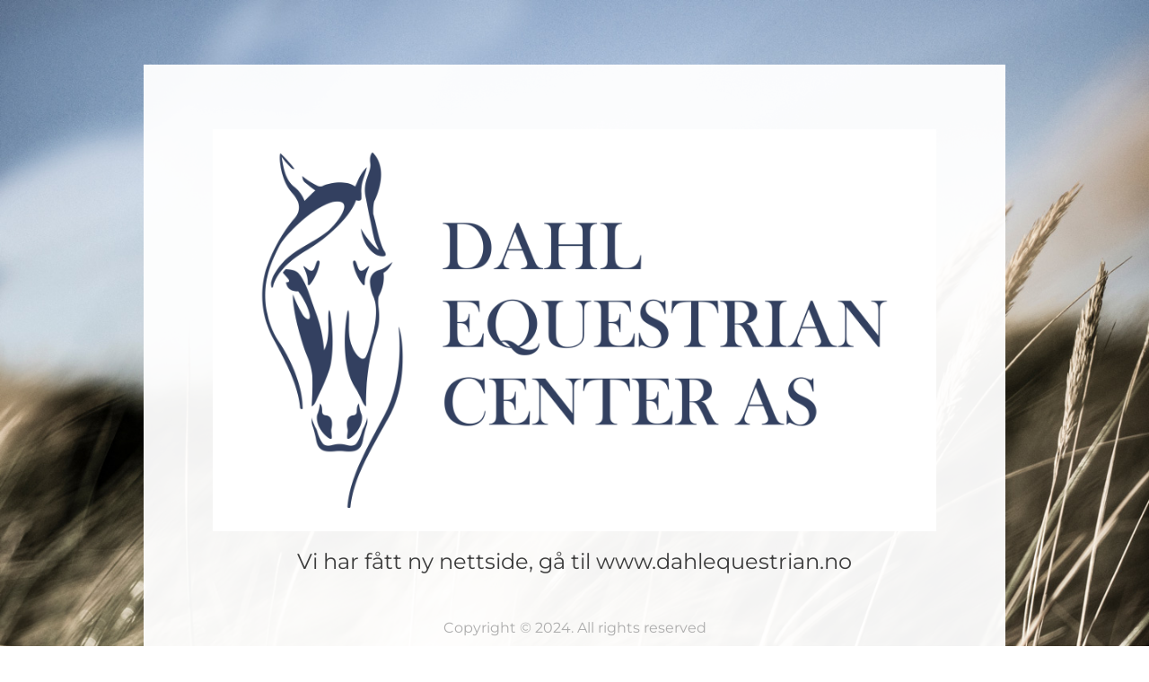

--- FILE ---
content_type: text/html; charset=UTF-8
request_url: https://www.sylviadahl.no/event/pay-n-jump/
body_size: 930
content:
<!doctype html>
<html lang="nb-NO">

<head>

	<meta charset="UTF-8" />
	<meta name="viewport" content="width=device-width, initial-scale=1" />
	<meta name="description" content="" />
	<title>  </title>
	
	<!-- Include CSS -->
	<link href="https://www.sylviadahl.no/wp-content/plugins/onecom-under-construction/assets/css/bootstrap.min.css" rel="stylesheet">
	<link href="https://www.sylviadahl.no/wp-content/plugins/onecom-under-construction/themes/theme-1/style.css?ver=3.0.8" rel="stylesheet">

	<!-- Include JS -->
	<script src="https://www.sylviadahl.no/wp-content/plugins/onecom-under-construction/assets/js/jquery.min.js"></script>
	<script src="https://www.sylviadahl.no/wp-content/plugins/onecom-under-construction/assets/js/script.js?ver=3.0.8"></script>

	<!-- WordPress meta tag generator -->
	<meta name="generator" content="WordPress 6.7.4">
<meta name="generator" content="WooCommerce 9.5.3">
	<!-- Design Customization -->
	<style>
				body {
			background:  url('https://www.sylviadahl.no/wp-content/plugins/onecom-under-construction/assets/images/design-1-bg.jpeg') no-repeat top center fixed;
			-webkit-background-size: cover;
			-moz-background-size: cover;
			-o-background-size: cover;
			background-size: cover;
		}

			
		/** Firefox - Mobile only CSS fix for placeholder padding */
		@-moz-document url-prefix() {
			.ocuc-page .oc-captcha-wrap .oc-captcha-val {
				margin: 1px;
				border: 1px solid #ccc;
				height: 24px;
			}

			.ocuc-page .newsletter .form-control.oc-newsletter-input {
				padding: 0.8rem 1.2rem;
			}
		}

			</style>

	<!-- Include ajax, timer js, and analytics js -->
	<script>
		var oc_ajax = {
			ajaxurl: 'https://www.sylviadahl.no/wp-admin/admin-ajax.php'
		}
	</script>
	</head>

<body>
	<div class="wrapper ocuc-page">
		<div class="container">
			<main class="ocuc-content-box">
				<div class="row">
					<div class="col-md-12">

						<!-- Display logo or site title -->
						<div class="ocuc-site-title-logo">
							<img src="https://www.sylviadahl.no/wp-content/uploads/2021/12/DAHL_EQ-BLAA.jpg" alt="Dahl Equestrian Center" class="img-fluid" />						</div>

						<!-- Display the headline -->
													<h2 class="ocuc-headline">
								Vi har fått ny nettside, gå til www.dahlequestrian.no							</h2>
						
						
						
						<div class="ocuc-description">
													</div>

													<div class="ocuc-copyright">
								Copyright © 2024. All rights reserved							</div>
											</div>
				</div>
			</main>

			
		</div>
	</div>
	</body>
</html>

--- FILE ---
content_type: text/css
request_url: https://www.sylviadahl.no/wp-content/plugins/onecom-under-construction/themes/theme-1/style.css?ver=3.0.8
body_size: 1925
content:
/* Google fonts loading from one.com CDN */
/* montserrat-regular - latin */
@font-face {
	font-family: 'Montserrat';
	font-style: normal;
	font-weight: 400;
	src: local(''),
			url('https://fonts-static.cdn-one.com/fonts/google/montserrat/montserrat-regular.woff2') format('woff2'), /* Chrome 26+, Opera 23+, Firefox 39+ */
			url('https://fonts-static.cdn-one.com/fonts/google/montserrat/montserrat-regular.woff') format('woff'); /* Chrome 6+, Firefox 3.6+, IE 9+, Safari 5.1+ */
}
/* montserrat-600 - latin */
@font-face {
	font-family: 'Montserrat';
	font-style: normal;
	font-weight: 600;
	src: local(''),
			url('https://fonts-static.cdn-one.com/fonts/google/montserrat/montserrat-600.woff2') format('woff2'), /* Chrome 26+, Opera 23+, Firefox 39+ */
			url('https://fonts-static.cdn-one.com/fonts/google/montserrat/montserrat-600.woff') format('woff'); /* Chrome 6+, Firefox 3.6+, IE 9+, Safari 5.1+ */
}

/* ******* General CSS ******* */

body {
	font-family: 'Montserrat', sans-serif;
	line-height: 1.2;
	color: #3C3C3C;
}
.ocuc-page h1,
.ocuc-page h2,
.ocuc-page h3,
.ocuc-page h4,
.ocuc-page h5,
.ocuc-page h6 {
	font-weight: normal;
}
.ocuc-top-container,
.ocuc-bottom-container {
	padding: 0 100px;
}
.ocuc-page .ocuc-content-box {
	width: 960px;
	max-width: 100%;
	margin: 10vh auto;
	background: rgb(255 255 255 / 95%);
	padding: 10vh 0;
	text-align: center;
}
.ocuc-page .ocuc-site-title-logo {
	padding-left: 2rem;
	padding-right: 2rem;
}
.ocuc-page .ocuc-site-title-logo img {
	max-width: 90%;
}
.ocuc-page .ocuc-site-title-logo h1 {
	color: #0078C8;
	font-size: 44px;
}
.ocuc-page .ocuc-headline {
	margin: 20px 0;
	padding-left: 2rem;
	padding-right: 2rem;
	font-size: 	1.5rem;
}
.ocuc-page .ocuc-description {
	margin-top: 50px;
	font-size: 15px;
	line-height: 1.5;
	padding-left: 2rem;
	padding-right: 2rem;
	/* max-width: 700px; */
}
.ocuc-page .ocuc-description ul {
	list-style: inside;
}
.ocuc-page .ocuc-copyright {
	margin-top: 50px;
	padding-left: 2rem;
	padding-right: 2rem;
	color: #acacac;
}

/* ******** Countdown Timer ********** */
.ocuc-page .ocuc-timer {
	margin-top: 20px;
	padding-left: 2rem;
	padding-right: 2rem;
}
.ocuc-page .timer div {
	display: inline-block;
}
.ocuc-page .timer .count-number {
	font-size: 56px;
	margin: 0 15px;
	width: 80px;
	display: inline-block;
	line-height: 1;
}
.ocuc-page .timer .smalltext {
	color: #bbbbbb;
	font-size: 14px;
	display: block;
	margin: 0 15px;
}
.ocuc-page .timer #time-up {
	margin: 8px 0 0;
	display: none;
}

/* ****** Newsletter/Subscribe Form ******* */
.ocuc-page .newsletter {
	margin-top: 50px;
	background: linear-gradient(91.4deg, #B2DAF5 0%, #D2CEE2 100%);
	padding: 50px 100px;
}
.ocuc-page .newsletter .content {
	/* max-width: 760px; */
	text-align: center;
	position: relative;
}
.ocuc-page .newsletter .form-control.oc-newsletter-input {
	height: 50px;
	border-color: #ffffff;
	border-radius: 100px;
	margin-right: 44px;
	padding: 0.5625rem 1.875rem;
	padding-right: 150px;
}
.ocuc-page .newsletter .oc-newsletter-input:focus {
	box-shadow: none;
	border: 1px solid #999;
}
.ocuc-page .newsletter .content .btn {
	min-height: 50px;
	border-radius: 100px;
	background: #0078C8;
	color: #fff;
	font-weight: 600;
	font-size: 18px;
	min-width: 200px;
}

/* Newsletter Captcha */
.ocuc-page .oc-spinner {
	font-size: 1.5em;
	vertical-align: middle;
}
.ocuc-page .oc-message {
	display: none;
	font-size: var(--normal-text-size);
}
.ocuc-page .oc-newsletter-input,
.ocuc-page .oc-newsletter-input:focus {
	background: #ffffff;
	outline: none;
}
.ocuc-page .oc-newsletter-input::placeholder {
	line-height: 1.5;
}
.ocuc-page .newsletter .input-group-btn {
	margin-left: 20px;
}
.ocuc-page .oc-newsletter-submit {
	transition: opacity linear .1s;
	padding: 7px 12px 7px;
	display: inline-block;
	border: none;
	height: auto;
	line-height: 16px !important;
}
.ocuc-page .oc-newsletter-submit:hover {
	opacity: 0.8;
}

/** Captcha fields */
.ocuc-page .oc-captcha-wrap .oc-captcha-val {
	width: 50px;
	height: 30px;
	vertical-align: middle;
	border: 0;
	font-size: 13px;
	outline: 0;
	text-align: center;
	border-left: 1px solid #ccc;
}
.ocuc-page .oc-cap-container {
	border-radius: 4px;
	overflow: hidden;
	border: 1px solid #BBB;
	height: 28px;
}
.ocuc-page .oc-captcha-wrap {
	margin-left: -200px;
	z-index: 10;
	color: #3C3C3C;
}
.ocuc-page .oc-captcha-wrap label,
.ocuc-page .oc-captcha-wrap .oc-message {
	font-size: 11px;
	margin-bottom: 4px;
	margin-top: 2px;
}
.ocuc-page .oc_csrf_token {
	display: none !important;
}

/* Generic Plugin - Admin bar frontend styles */
.icon-oc-one-com-white-32px-fill:before {
	content: \"\e901\"
}
.icon-oc-one-com:before {
    content: \"\e900\"
}
.onecom-wp-admin-bar-item>a {
    font-size: 16px;
    font-weight: 400;
    line-height: 1
}
.onecom-wp-admin-bar-item>a img {
    height: 7px !important
}
.onecom-wp-admin-bar-item>a img .onecom-wp-admin-bar-item.hover>a img {
    opacity: 1
}
.onecom-wp-admin-bar-item>a:before {
    content: '';
    position: static !important;
    background-color: rgba(240, 245, 250, .4);
    border-radius: 102px;
    width: 18px;
    height: 18px;
    padding: 0 !important
}
.onecom-wp-admin-bar-item>a:before {
    width: 14px;
    height: 14px
}
.onecom-wp-admin-bar-item.hover>a:before {
    background-color: #76b82a
}
.onecom-wp-admin-bar-item>a {
    display: inline-flex !important;
    align-items: center;
    justify-content: center
}

/* #################### Social Icons #################### */
.ocuc-page .ocuc-social-icons {
    text-align: center;
    margin-bottom: 30px;
}
.ocuc-page .ocuc-social-icons ul {
    margin: 0;
    padding-left: 0px;
}
.ocuc-page .ocuc-social-icons li {
    list-style: none;
    margin-right: 20px;
    display: inline-block;
}
.ocuc-page .ocuc-social-icons li:last-child {
    margin-right: 0;
}
.ocuc-page .ocuc-social-icons a:hover svg {
    opacity: 0.7;
}
.ocuc-page .ocuc-social-icons svg {
    display: inline-block;
    width: 30px;
    height: 30px;
}
.ocuc-page .ocuc-social-icons svg * {
     fill: #F7F7F7;
}

/* ******************* Mobile Responsive ****************** */

/* Large devices (desktops, 992px and up) */
@media (max-width: 1199.98px) {
    .ocuc-page .newsletter {
        padding-left: 2rem;
        padding-right: 2rem;
    }
}

@media (min-width: 767.98px) {
    .ocuc-page .oc-captcha-wrap {
        padding-right: 10px;
    }
    .ocuc-page .timer .count-number {
        font-size: 46px;
    }
}

@media (max-width: 767.98px) {
    .ocuc-page .container {
        max-width: 90%;
    }
    .ocuc-page .newsletter .content .btn {
        min-width: 150px;
    }
    .ocuc-page .newsletter .input-group {
        display: block;
    }
    .ocuc-page .newsletter .form-control.oc-newsletter-input {
        width: 100%;
        padding: 0.5625rem 1.875rem;
    }
    .ocuc-page .oc-cap-container,
    .ocuc-page .oc-captcha-wrap img {
        height: 30px;
    }
    .ocuc-page .newsletter .input-group-btn {
        margin-left: 0;
    }
    .ocuc-page .oc-captcha-wrap {
        margin: 20px 0;
    }
    .ocuc-page .ocuc-site-title-logo h1 {
        font-size: 30px;
    }
    .ocuc-page .ocuc-social-icons ul {
        padding-left: 0px;
    }
    .ocuc-page .ocuc-social-icons li {
        margin-right:16px;
    }
    .ocuc-page .oc-captcha-wrap .oc-captcha-val {
        margin: 1px;
        border: 1px solid #ccc;
        height: 26px;
    }
}

/* Extra small devices (mobile, 576px and down) */
@media (max-width: 576px) {
    .ocuc-page .oc-newsletter-input::placeholder {
        font-size: 0.8125em;
    }
    .ocuc-page .newsletter .form-control.oc-newsletter-input {
        padding: 0.5625rem 1.2rem;
    }
    .ocuc-page .oc-captcha-wrap .oc-captcha-val {
        vertical-align: initial;
    }
}

--- FILE ---
content_type: text/javascript
request_url: https://www.sylviadahl.no/wp-content/plugins/onecom-under-construction/assets/js/script.js?ver=3.0.8
body_size: 319
content:
/**********  Newsletter JS with WP Ajax *********/
(function ($) {
	$(document).ready(function () {

		$('.oc-newsletter-form').submit(function (e) {
			e.preventDefault();
			var el = $(this);
			// el.find('.oc-spinner').removeClass('d-none');
			el.find('.oc-newsleter-submit').attr('disabled', 'disabled');

			$.post(oc_ajax.ajaxurl, {
				'action': 'oc_newsleter_sub',
				'email': el.find('.oc-newsletter-input').val(),
				'oc_cpt': el.find('input[name="oc_cpt"]').val(),
				'oc_captcha_val': el.find('.oc-captcha-val').val(),
				'oc_csrf_token': el.find('.oc_csrf_token').val(),
				'oc-newsletter-nonce': el.find('input[name="oc-newsletter-nonce"]').val()
			}, function (res) {
				console.log(res);
				el.parent().find('.oc-message').text(res.text).slideDown();
				el.find('.oc-newsleter-submit').removeAttr('disabled');
				// el.find('.oc-spinner').addClass('d-none');
				if (res.status == 'success') {
					el.slideUp();
				}
			});
		});
	});

})(jQuery)